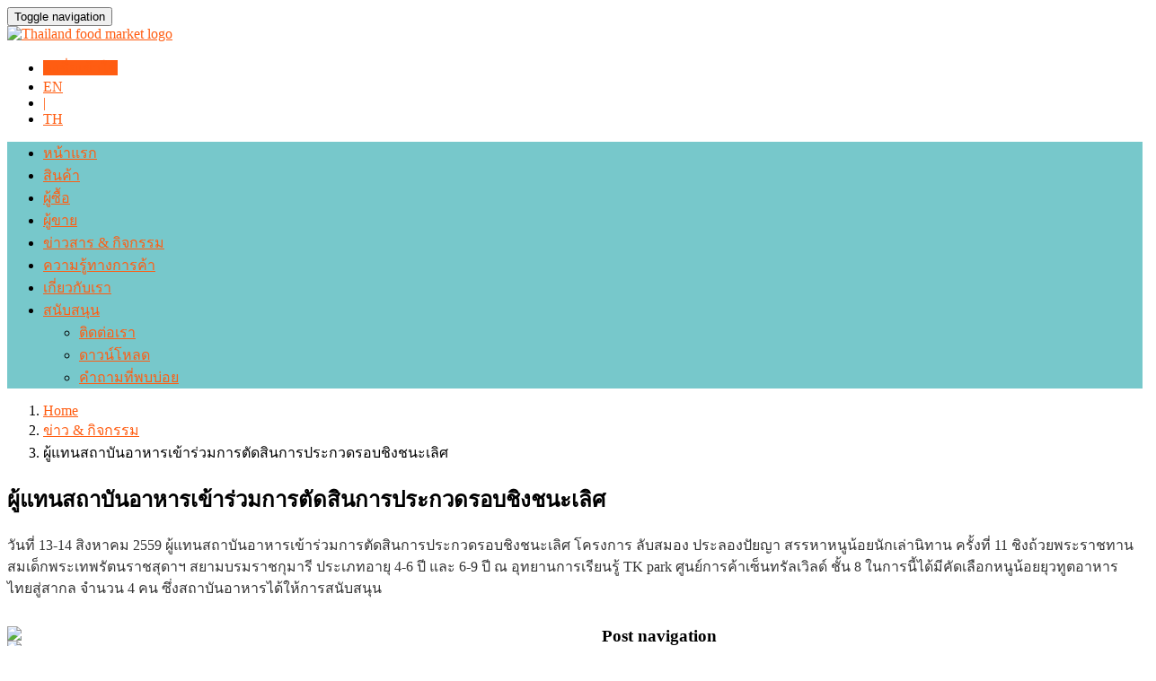

--- FILE ---
content_type: text/html; charset=UTF-8
request_url: http://thailandfoodmarket.com/%E0%B8%9C%E0%B8%B9%E0%B9%89%E0%B9%81%E0%B8%97%E0%B8%99%E0%B8%AA%E0%B8%96%E0%B8%B2%E0%B8%9A%E0%B8%B1%E0%B8%99%E0%B8%AD%E0%B8%B2%E0%B8%AB%E0%B8%B2%E0%B8%A3%E0%B9%80%E0%B8%82%E0%B9%89%E0%B8%B2%E0%B8%A3/
body_size: 60982
content:

<!DOCTYPE html>
<html lang="th" prefix="og: http://ogp.me/ns#">
<head>
	<meta charset="UTF-8">
	<meta name="viewport" content="width=device-width, initial-scale=1.0">
	<meta http-equiv="X-UA-Compatible" content="IE=edge">

	

	<link rel="profile" href="http://gmpg.org/xfn/11">
	<link rel="pingback" href="http://thailandfoodmarket.com/xmlrpc.php">

	<title>ผู้แทนสถาบันอาหารเข้าร่วมการตัดสินการประกวดรอบชิงชนะเลิศ - Thailand food market</title>

	  <link rel="alternate" hreflang="en" href="http://thailandfoodmarket.com/delegates-attending-culinary-institute-judged-contest-finals/?lang=en" />
<link rel="alternate" hreflang="th" href="http://thailandfoodmarket.com/%e0%b8%9c%e0%b8%b9%e0%b9%89%e0%b9%81%e0%b8%97%e0%b8%99%e0%b8%aa%e0%b8%96%e0%b8%b2%e0%b8%9a%e0%b8%b1%e0%b8%99%e0%b8%ad%e0%b8%b2%e0%b8%ab%e0%b8%b2%e0%b8%a3%e0%b9%80%e0%b8%82%e0%b9%89%e0%b8%b2%e0%b8%a3/" />

<!-- This site is optimized with the Yoast SEO plugin v4.4 - https://yoast.com/wordpress/plugins/seo/ -->
<link rel="canonical" href="http://thailandfoodmarket.com/%e0%b8%9c%e0%b8%b9%e0%b9%89%e0%b9%81%e0%b8%97%e0%b8%99%e0%b8%aa%e0%b8%96%e0%b8%b2%e0%b8%9a%e0%b8%b1%e0%b8%99%e0%b8%ad%e0%b8%b2%e0%b8%ab%e0%b8%b2%e0%b8%a3%e0%b9%80%e0%b8%82%e0%b9%89%e0%b8%b2%e0%b8%a3/" />
<meta property="og:locale" content="th_TH" />
<meta property="og:type" content="article" />
<meta property="og:title" content="ผู้แทนสถาบันอาหารเข้าร่วมการตัดสินการประกวดรอบชิงชนะเลิศ - Thailand food market" />
<meta property="og:description" content="ผู้แทนสถาบันอาหารเข้าร่วมการตัดสินการประกวดรอบชิงชนะเลิศ โครงการ ลับสมอง ประลองปัยญา สรรหาหนูน้อยนักเล่านิทาน" />
<meta property="og:url" content="http://thailandfoodmarket.com/%e0%b8%9c%e0%b8%b9%e0%b9%89%e0%b9%81%e0%b8%97%e0%b8%99%e0%b8%aa%e0%b8%96%e0%b8%b2%e0%b8%9a%e0%b8%b1%e0%b8%99%e0%b8%ad%e0%b8%b2%e0%b8%ab%e0%b8%b2%e0%b8%a3%e0%b9%80%e0%b8%82%e0%b9%89%e0%b8%b2%e0%b8%a3/" />
<meta property="og:site_name" content="Thailand food market" />
<meta property="article:section" content="ข่าว &amp; กิจกรรม" />
<meta property="article:published_time" content="2016-08-15T09:29:58+07:00" />
<meta property="article:modified_time" content="2016-08-24T17:22:26+07:00" />
<meta property="og:updated_time" content="2016-08-24T17:22:26+07:00" />
<meta property="og:image" content="http://thailandfoodmarket.com/wp-content/uploads/2016/08/13667740_1105532679496487_8451898960532206076_o.jpg" />
<meta property="og:image:width" content="1334" />
<meta property="og:image:height" content="1000" />
<!-- / Yoast SEO plugin. -->

<link rel='dns-prefetch' href='//s.w.org' />
<link rel="alternate" type="application/rss+xml" title="Thailand food market &raquo; ฟีด" href="http://thailandfoodmarket.com/feed/" />
<link rel="alternate" type="application/rss+xml" title="Thailand food market &raquo; ฟีดความเห็น" href="http://thailandfoodmarket.com/comments/feed/" />
<link rel="alternate" type="application/rss+xml" title="Thailand food market &raquo; ผู้แทนสถาบันอาหารเข้าร่วมการตัดสินการประกวดรอบชิงชนะเลิศ ฟีดความเห็น" href="http://thailandfoodmarket.com/%e0%b8%9c%e0%b8%b9%e0%b9%89%e0%b9%81%e0%b8%97%e0%b8%99%e0%b8%aa%e0%b8%96%e0%b8%b2%e0%b8%9a%e0%b8%b1%e0%b8%99%e0%b8%ad%e0%b8%b2%e0%b8%ab%e0%b8%b2%e0%b8%a3%e0%b9%80%e0%b8%82%e0%b9%89%e0%b8%b2%e0%b8%a3/feed/" />
		<script type="text/javascript">
			window._wpemojiSettings = {"baseUrl":"https:\/\/s.w.org\/images\/core\/emoji\/2.2.1\/72x72\/","ext":".png","svgUrl":"https:\/\/s.w.org\/images\/core\/emoji\/2.2.1\/svg\/","svgExt":".svg","source":{"concatemoji":"http:\/\/thailandfoodmarket.com\/wp-includes\/js\/wp-emoji-release.min.js?ver=5303b0c29b197c94cce3036a8feac2b2"}};
			!function(t,a,e){var r,n,i,o=a.createElement("canvas"),l=o.getContext&&o.getContext("2d");function c(t){var e=a.createElement("script");e.src=t,e.defer=e.type="text/javascript",a.getElementsByTagName("head")[0].appendChild(e)}for(i=Array("flag","emoji4"),e.supports={everything:!0,everythingExceptFlag:!0},n=0;n<i.length;n++)e.supports[i[n]]=function(t){var e,a=String.fromCharCode;if(!l||!l.fillText)return!1;switch(l.clearRect(0,0,o.width,o.height),l.textBaseline="top",l.font="600 32px Arial",t){case"flag":return(l.fillText(a(55356,56826,55356,56819),0,0),o.toDataURL().length<3e3)?!1:(l.clearRect(0,0,o.width,o.height),l.fillText(a(55356,57331,65039,8205,55356,57096),0,0),e=o.toDataURL(),l.clearRect(0,0,o.width,o.height),l.fillText(a(55356,57331,55356,57096),0,0),e!==o.toDataURL());case"emoji4":return l.fillText(a(55357,56425,55356,57341,8205,55357,56507),0,0),e=o.toDataURL(),l.clearRect(0,0,o.width,o.height),l.fillText(a(55357,56425,55356,57341,55357,56507),0,0),e!==o.toDataURL()}return!1}(i[n]),e.supports.everything=e.supports.everything&&e.supports[i[n]],"flag"!==i[n]&&(e.supports.everythingExceptFlag=e.supports.everythingExceptFlag&&e.supports[i[n]]);e.supports.everythingExceptFlag=e.supports.everythingExceptFlag&&!e.supports.flag,e.DOMReady=!1,e.readyCallback=function(){e.DOMReady=!0},e.supports.everything||(r=function(){e.readyCallback()},a.addEventListener?(a.addEventListener("DOMContentLoaded",r,!1),t.addEventListener("load",r,!1)):(t.attachEvent("onload",r),a.attachEvent("onreadystatechange",function(){"complete"===a.readyState&&e.readyCallback()})),(r=e.source||{}).concatemoji?c(r.concatemoji):r.wpemoji&&r.twemoji&&(c(r.twemoji),c(r.wpemoji)))}(window,document,window._wpemojiSettings);
		</script>
		<style type="text/css">
img.wp-smiley,
img.emoji {
	display: inline !important;
	border: none !important;
	box-shadow: none !important;
	height: 1em !important;
	width: 1em !important;
	margin: 0 .07em !important;
	vertical-align: -0.1em !important;
	background: none !important;
	padding: 0 !important;
}
</style>
<link rel='stylesheet' id='otgs-ico-css'  href='http://thailandfoodmarket.com/wp-content/plugins/woocommerce-multilingual/res/css/otgs-ico.css?ver=4.1.2' type='text/css' media='all' />
<link rel='stylesheet' id='wpml-wcml-css'  href='http://thailandfoodmarket.com/wp-content/plugins/woocommerce-multilingual/res/css/management.css?ver=4.1.2' type='text/css' media='all' />
<link rel='stylesheet' id='woocommerce_admin_styles-css'  href='http://thailandfoodmarket.com/wp-content/plugins/woocommerce/assets/css/admin.css?ver=2.6.14' type='text/css' media='all' />
<link rel='stylesheet' id='nkit_settings_css-css'  href='http://thailandfoodmarket.com/wp-content/plugins/numplus-kit/assets/css/nkit-settings.css?ver=5303b0c29b197c94cce3036a8feac2b2' type='text/css' media='all' />
<link rel='stylesheet' id='siteorigin-panels-front-css'  href='http://thailandfoodmarket.com/wp-content/plugins/siteorigin-panels/css/front.css?ver=2.4.25' type='text/css' media='all' />
<link rel='stylesheet' id='dashicons-css'  href='http://thailandfoodmarket.com/wp-includes/css/dashicons.min.css?ver=5303b0c29b197c94cce3036a8feac2b2' type='text/css' media='all' />
<link rel='stylesheet' id='menu-icons-extra-css'  href='http://thailandfoodmarket.com/wp-content/plugins/menu-icons/css/extra.min.css?ver=0.10.2' type='text/css' media='all' />
<link rel='stylesheet' id='sow-image-grid-css'  href='http://thailandfoodmarket.com/wp-content/plugins/so-widgets-bundle/widgets/image-grid/css/image-grid.css?ver=1.8.1' type='text/css' media='all' />
<link rel='stylesheet' id='sow-image-grid-default-8392b8051d0b-css'  href='http://thailandfoodmarket.com/wp-content/uploads/siteorigin-widgets/sow-image-grid-default-8392b8051d0b.css?ver=5303b0c29b197c94cce3036a8feac2b2' type='text/css' media='all' />
<link rel='stylesheet' id='woocommerce-layout-css'  href='//thailandfoodmarket.com/wp-content/plugins/woocommerce/assets/css/woocommerce-layout.css?ver=2.6.14' type='text/css' media='all' />
<link rel='stylesheet' id='woocommerce-smallscreen-css'  href='//thailandfoodmarket.com/wp-content/plugins/woocommerce/assets/css/woocommerce-smallscreen.css?ver=2.6.14' type='text/css' media='only screen and (max-width: 768px)' />
<link rel='stylesheet' id='woocommerce-general-css'  href='//thailandfoodmarket.com/wp-content/plugins/woocommerce/assets/css/woocommerce.css?ver=2.6.14' type='text/css' media='all' />
<link rel='stylesheet' id='wpml-legacy-dropdown-0-css'  href='http://thailandfoodmarket.com/wp-content/plugins/sitepress-multilingual-cms/templates/language-switchers/legacy-dropdown/style.css?ver=1' type='text/css' media='all' />
<style id='wpml-legacy-dropdown-0-inline-css' type='text/css'>
.wpml-ls-statics-shortcode_actions{background-color:#eeeeee;}.wpml-ls-statics-shortcode_actions, .wpml-ls-statics-shortcode_actions .wpml-ls-sub-menu, .wpml-ls-statics-shortcode_actions a {border-color:#cdcdcd;}.wpml-ls-statics-shortcode_actions a {color:#444444;background-color:#ffffff;}.wpml-ls-statics-shortcode_actions a:hover,.wpml-ls-statics-shortcode_actions a:focus {color:#000000;background-color:#eeeeee;}.wpml-ls-statics-shortcode_actions .wpml-ls-current-language>a {color:#444444;background-color:#ffffff;}.wpml-ls-statics-shortcode_actions .wpml-ls-current-language:hover>a, .wpml-ls-statics-shortcode_actions .wpml-ls-current-language>a:focus {color:#000000;background-color:#eeeeee;}
</style>
<link rel='stylesheet' id='wcml-dropdown-0-css'  href='http://thailandfoodmarket.com/wp-content/plugins/woocommerce-multilingual/templates/currency-switchers/legacy-dropdown/style.css?ver=4.1.2' type='text/css' media='all' />
<link rel='stylesheet' id='wp-pagenavi-css'  href='http://thailandfoodmarket.com/wp-content/plugins/wp-pagenavi/pagenavi-css.css?ver=2.70' type='text/css' media='all' />
<link rel='stylesheet' id='wp-lightbox-2.min.css-css'  href='http://thailandfoodmarket.com/wp-content/plugins/wp-lightbox-2/styles/lightbox.min.css?ver=1.3.4' type='text/css' media='all' />
<link rel='stylesheet' id='wpml-cms-nav-css-css'  href='http://thailandfoodmarket.com/wp-content/plugins/wpml-cms-nav/res/css/navigation.css?ver=1.4.19' type='text/css' media='all' />
<link rel='stylesheet' id='cms-navigation-style-base-css'  href='http://thailandfoodmarket.com/wp-content/plugins/wpml-cms-nav/res/css/cms-navigation-base.css?ver=1.4.19' type='text/css' media='screen' />
<link rel='stylesheet' id='cms-navigation-style-css'  href='http://thailandfoodmarket.com/wp-content/plugins/wpml-cms-nav/res/css/cms-navigation.css?ver=1.4.19' type='text/css' media='screen' />
<link rel='stylesheet' id='numplus-bootstrap-css'  href='http://thailandfoodmarket.com/wp-content/themes/numplus/lib/bootstrap/css/bootstrap.min.css?ver=5303b0c29b197c94cce3036a8feac2b2' type='text/css' media='all' />
<link rel='stylesheet' id='numplus-animate-css'  href='http://thailandfoodmarket.com/wp-content/themes/numplus/css/animate.css?ver=5303b0c29b197c94cce3036a8feac2b2' type='text/css' media='all' />
<link rel='stylesheet' id='style-bxslider-css'  href='http://thailandfoodmarket.com/wp-content/themes/numplus/lib/jquery.bxslider/jquery.bxslider.css?ver=5303b0c29b197c94cce3036a8feac2b2' type='text/css' media='all' />
<link rel='stylesheet' id='numplus-font-awesome-css'  href='http://thailandfoodmarket.com/wp-content/themes/numplus/lib/font-awesome/css/font-awesome.min.css?ver=4.1.0' type='text/css' media='all' />
<link rel='stylesheet' id='numplus-style-css'  href='http://thailandfoodmarket.com/wp-content/themes/numplus/style.css?ver=5303b0c29b197c94cce3036a8feac2b2' type='text/css' media='all' />
<link rel='stylesheet' id='style-owl-carousel-css'  href='http://thailandfoodmarket.com/wp-content/themes/numplus/lib/owl-carousel/owl.carousel.css?ver=5303b0c29b197c94cce3036a8feac2b2' type='text/css' media='all' />
<script type='text/javascript' src='http://thailandfoodmarket.com/wp-includes/js/jquery/jquery.js?ver=1.12.4'></script>
<script type='text/javascript' src='http://thailandfoodmarket.com/wp-includes/js/jquery/jquery-migrate.min.js?ver=1.4.1'></script>
<script type='text/javascript' src='http://thailandfoodmarket.com/wp-content/plugins/woocommerce-multilingual/res/js/tooltip_init.min.js?ver=4.1.2'></script>
<script type='text/javascript' src='http://thailandfoodmarket.com/wp-content/plugins/so-widgets-bundle/widgets/image-grid/js/image-grid.min.js?ver=1.8.1'></script>
<script type='text/javascript' src='http://thailandfoodmarket.com/wp-content/plugins/sitepress-multilingual-cms/templates/language-switchers/legacy-dropdown/script.js?ver=1'></script>
<script type='text/javascript' src='http://thailandfoodmarket.com/wp-content/themes/numplus/lib/bootstrap/js/bootstrap.min.js?ver=5303b0c29b197c94cce3036a8feac2b2'></script>
<script type='text/javascript' src='http://thailandfoodmarket.com/wp-content/themes/numplus/lib/jquery.bxslider/jquery.bxslider.min.js?ver=5303b0c29b197c94cce3036a8feac2b2'></script>
<script type='text/javascript' src='http://thailandfoodmarket.com/wp-content/themes/numplus/lib/owl-carousel/owl.carousel.min.js?ver=0.5.7'></script>
<script type='text/javascript' src='http://thailandfoodmarket.com/wp-content/themes/numplus/js/main.js?ver=5303b0c29b197c94cce3036a8feac2b2'></script>
<link rel='https://api.w.org/' href='http://thailandfoodmarket.com/wp-json/' />
<link rel="EditURI" type="application/rsd+xml" title="RSD" href="http://thailandfoodmarket.com/xmlrpc.php?rsd" />
<link rel="wlwmanifest" type="application/wlwmanifest+xml" href="http://thailandfoodmarket.com/wp-includes/wlwmanifest.xml" /> 

<link rel='shortlink' href='http://thailandfoodmarket.com/?p=1305' />
<link rel="alternate" type="application/json+oembed" href="http://thailandfoodmarket.com/wp-json/oembed/1.0/embed?url=http%3A%2F%2Fthailandfoodmarket.com%2F%25e0%25b8%259c%25e0%25b8%25b9%25e0%25b9%2589%25e0%25b9%2581%25e0%25b8%2597%25e0%25b8%2599%25e0%25b8%25aa%25e0%25b8%2596%25e0%25b8%25b2%25e0%25b8%259a%25e0%25b8%25b1%25e0%25b8%2599%25e0%25b8%25ad%25e0%25b8%25b2%25e0%25b8%25ab%25e0%25b8%25b2%25e0%25b8%25a3%25e0%25b9%2580%25e0%25b8%2582%25e0%25b9%2589%25e0%25b8%25b2%25e0%25b8%25a3%2F" />
<link rel="alternate" type="text/xml+oembed" href="http://thailandfoodmarket.com/wp-json/oembed/1.0/embed?url=http%3A%2F%2Fthailandfoodmarket.com%2F%25e0%25b8%259c%25e0%25b8%25b9%25e0%25b9%2589%25e0%25b9%2581%25e0%25b8%2597%25e0%25b8%2599%25e0%25b8%25aa%25e0%25b8%2596%25e0%25b8%25b2%25e0%25b8%259a%25e0%25b8%25b1%25e0%25b8%2599%25e0%25b8%25ad%25e0%25b8%25b2%25e0%25b8%25ab%25e0%25b8%25b2%25e0%25b8%25a3%25e0%25b9%2580%25e0%25b8%2582%25e0%25b9%2589%25e0%25b8%25b2%25e0%25b8%25a3%2F&#038;format=xml" />
<script src="https://www.google.com/recaptcha/api.js?hl=th" async defer></script>
<meta name="generator" content="WPML ver:3.6.3 stt:1,53;" />
<style type="text/css">.so-widget-sow-image-default-3f547a15eaaa .sow-image-container .so-widget-image {
  display: block;
  max-width: 100%;
  
  height: auto;
}</style><style type="text/css" media="all" id="siteorigin-panels-grids-wp_head">/* Layout 1305 */ #pg-1305-0 , #pl-1305 .panel-grid-cell .so-panel { margin-bottom:30px } #pg-1305-0 .panel-grid-cell { float:none } #pgc-1305-1-0 , #pgc-1305-1-1 { width:50% } #pg-1305-1 .panel-grid-cell { float:left } #pl-1305 .panel-grid-cell .so-panel:last-child { margin-bottom:0px } #pg-1305-0 , #pg-1305-1 { margin-left:-15px;margin-right:-15px } #pg-1305-0 .panel-grid-cell , #pg-1305-1 .panel-grid-cell { padding-left:15px;padding-right:15px } @media (max-width:780px){ #pg-1305-0 .panel-grid-cell , #pg-1305-1 .panel-grid-cell { float:none;width:auto } #pgc-1305-1-0 { margin-bottom:30px } #pl-1305 .panel-grid , #pl-1305 .panel-grid-cell {  } #pl-1305 .panel-grid .panel-grid-cell-empty { display:none } #pl-1305 .panel-grid .panel-grid-cell-mobile-last { margin-bottom:0px }  } </style>		<style type="text/css">
		
		.navbar-default {
			background-color: #77c8cb;
		}
		.navbar-default .navbar-nav > .active > a, .navbar-default .navbar-nav > .active > a:hover, .navbar-default .navbar-nav > .active > a:focus, .navbar-default .navbar-nav > li > a:hover {
			background-color: #FF5D12;
		}
		.btn-theme-bg-search, .btn-theme-bg, .woocommerce #respond input#submit, .woocommerce a.button, .woocommerce button.button, .woocommerce input.button
		{
			background-color: #FF5D12;
			border-color: #FF5D12;
		}
		a{
			color:  #FF5D12;
		}
		.buyer-annouce-section ,.widget_buyer_anouce .buyer-annouce-section{
			background-color: #77c8cb;
		}
		p {
			color: #333;
			line-height: 24px;
			margin: 0 0 20px;
		}
		#footer {
			background: #01919B;
		}
		#footer h3{
			color:#fff;
		}
		#content .gridlist-toggle a.active , .btn-theme-bg-radius{
			background-color:#FF5D12 !important;
		}
		.border-theme:hover {
			background-color:#FF5D12;
			border-color:#FF5D12;
			color: #fff;
		}
		.border-theme {
			border: 1px solid #FF5D12;
			color: #FF5D12;
		}
		.btn-theme-bg-buyer {
			border-color: #FF5D12;
			background-color: #FF5D12;
		}
		a:hover, a:focus , .annouce-list-title a {
			color: #FF5D12;
			text-decoration: none;
		}
		.navbar-default .navbar-nav > .open > a, .navbar-default .navbar-nav > .open > a:hover, .navbar-default .navbar-nav > .open > a:focus, .navbar-default .navbar-nav > .open  > a:hover, .navbar-default .navbar-nav > .current_page_parent  > a{
			background-color: #FF5D12;
			
		}
		.btn-theme-bg-radius{

			border-color: #FF5D12;
		}
		.woocommerce div.product .woocommerce-tabs ul.tabs li.active {
			background-color: #FF5D12;
			color: #fff;
			background-color: #FF5D12;
		}		
		</style>
	</head>

<body class="post-template-default single single-post postid-1305 single-format-standard siteorigin-panels group-blog woocommerce-active pwd-woocommerce-active">
	
	<header id="masthead" class="site-header">	
		<div class="topbar">    
    <div class="container">
        <div class="navbar-header">
            <div class="row">
                <div class="col-md-5 col-sm-3 col-xs-12">
                    <button type="button" class="navbar-toggle" data-toggle="collapse" data-target=".navbar-collapse">
                        <span class="sr-only">Toggle navigation</span>
                        <span class="icon-bar"></span>
                        <span class="icon-bar"></span>
                        <span class="icon-bar"></span>
                    </button>
                    <div class="site-logo"><!-- start logo -->
                        <a id="logo" class="navbar-brand"  href="http://thailandfoodmarket.com/" title="Thailand food market" rel="home">
                                                        <img src="http://thailandfoodmarket.com/wp-content/uploads/2016/09/logo2.gif" alt="Thailand food market logo">
                                                    </a>
                    </div><!-- end logo -->
                </div>
                <div class="col-md-7 col-sm-9 col-xs-12">
                    <div class="social-list">
                         <a class="social-icon" href="https://www.facebook.com/ThailandFoodMarket" target="_blank"><i class="fa fa-facebook"></i></a>                        <a class="social-icon" href="https://twitter.com/ThaiFoodMarket" target="_blank"><i class="fa fa-twitter"></i></a>                        <a class="social-icon" href="https://www.youtube.com/user/thailandfoodmarket" target="_blank"><i class="fa fa-youtube"></i></a>                    </div>                
                    <!-- Start Contact Info -->
                    <ul class="right-tab">
                        <li>
                            <a href="http://thailandfoodmarket.com/my-account/" class="btn btn-theme-bg">
                                
                            <i class="fa fa-lock"></i>  ลงชื่อเข้าใช้                                
                            </a>
                        </li>
                        <li>
                            <a href="http://thailandfoodmarket.com/delegates-attending-culinary-institute-judged-contest-finals/?lang=en" class="language-link en ">
                                EN
                            </a>
                        </li>
                        <li><a class="language-link">|</a></li>
                        <li>
                            <a href="http://thailandfoodmarket.com/%e0%b8%9c%e0%b8%b9%e0%b9%89%e0%b9%81%e0%b8%97%e0%b8%99%e0%b8%aa%e0%b8%96%e0%b8%b2%e0%b8%9a%e0%b8%b1%e0%b8%99%e0%b8%ad%e0%b8%b2%e0%b8%ab%e0%b8%b2%e0%b8%a3%e0%b9%80%e0%b8%82%e0%b9%89%e0%b8%b2%e0%b8%a3/" class="language-link th active">
                                TH
                            </a>
                        </li>
                    </ul>
                    <!-- End Contact Info -->
                </div>                
            </div>

        </div>    
    </div>
</div>
<div class="navbar navbar-default navbar-static-top sticky site-navigation" role="navigation">
	    <div class="container">
		<div class="navbar-collapse collapse">
			<!-- The WordPress Menu goes here -->
			<ul id="primary-menu" class="nav navbar-nav navbar-left"><li id="menu-item-191" class="menu-item menu-item-type-post_type menu-item-object-page menu-item-home menu-item-191"><a title="หน้าแรก" href="http://thailandfoodmarket.com/">หน้าแรก</a></li>
<li id="menu-item-3931" class="menu-item menu-item-type-post_type menu-item-object-page menu-item-3931"><a title="สินค้า" href="http://thailandfoodmarket.com/product-th/">สินค้า</a></li>
<li id="menu-item-558" class="menu-item menu-item-type-post_type menu-item-object-page menu-item-558"><a title="ผู้ซื้อ" href="http://thailandfoodmarket.com/%e0%b8%9c%e0%b8%b9%e0%b9%89%e0%b8%8b%e0%b8%b7%e0%b9%89%e0%b8%ad/"><i class="_mi _before dashicons dashicons-admin-users" aria-hidden="true"></i><span>ผู้ซื้อ</span></a></li>
<li id="menu-item-559" class="menu-item menu-item-type-post_type menu-item-object-page menu-item-559"><a title="ผู้ขาย" href="http://thailandfoodmarket.com/%e0%b8%9c%e0%b8%b9%e0%b9%89%e0%b8%82%e0%b8%b2%e0%b8%a2/"><i class="_mi _before dashicons dashicons-cart" aria-hidden="true"></i><span>ผู้ขาย</span></a></li>
<li id="menu-item-962" class="menu-item menu-item-type-post_type menu-item-object-page menu-item-962"><a title="ข่าวสาร &#038; กิจกรรม" href="http://thailandfoodmarket.com/%e0%b8%82%e0%b9%88%e0%b8%b2%e0%b8%a7%e0%b8%aa%e0%b8%b2%e0%b8%a3-%e0%b8%81%e0%b8%b4%e0%b8%88%e0%b8%81%e0%b8%a3%e0%b8%a3%e0%b8%a1/">ข่าวสาร &#038; กิจกรรม</a></li>
<li id="menu-item-560" class="menu-item menu-item-type-post_type menu-item-object-page menu-item-560"><a title="ความรู้ทางการค้า" href="http://thailandfoodmarket.com/projects/">ความรู้ทางการค้า</a></li>
<li id="menu-item-562" class="menu-item menu-item-type-post_type menu-item-object-page menu-item-562"><a title="เกี่ยวกับเรา" href="http://thailandfoodmarket.com/about-us/">เกี่ยวกับเรา</a></li>
<li id="menu-item-563" class="menu-item menu-item-type-post_type menu-item-object-page menu-item-has-children menu-item-563 dropdown"><a title="สนับสนุน" href="#" data-toggle="dropdown" class="dropdown-toggle" aria-haspopup="true">สนับสนุน <i class="fa fa-angle-down"></i></a>
<ul role="menu" class=" dropdown-menu">
	<li id="menu-item-1000" class="menu-item menu-item-type-post_type menu-item-object-page menu-item-1000"><a title="ติดต่อเรา" href="http://thailandfoodmarket.com/%e0%b8%95%e0%b8%b4%e0%b8%94%e0%b8%95%e0%b9%88%e0%b8%ad%e0%b9%80%e0%b8%a3%e0%b8%b2/">ติดต่อเรา</a></li>
	<li id="menu-item-1991" class="menu-item menu-item-type-post_type menu-item-object-page menu-item-1991"><a title="ดาวน์โหลด" href="http://thailandfoodmarket.com/%e0%b8%94%e0%b8%b2%e0%b8%a7%e0%b8%99%e0%b9%8c%e0%b9%82%e0%b8%ab%e0%b8%a5%e0%b8%94/">ดาวน์โหลด</a></li>
	<li id="menu-item-1990" class="menu-item menu-item-type-post_type menu-item-object-page menu-item-1990"><a title="คำถามที่พบบ่อย" href="http://thailandfoodmarket.com/%e0%b8%84%e0%b8%b3%e0%b8%96%e0%b8%b2%e0%b8%a1%e0%b8%97%e0%b8%b5%e0%b9%88%e0%b8%9e%e0%b8%9a%e0%b8%9a%e0%b9%88%e0%b8%ad%e0%b8%a2/">คำถามที่พบบ่อย</a></li>
</ul>
</li>
</ul>		</div><!--/.nav-collapse -->		        				
	</div>
</div>
			</header><!-- #masthead -->
	<div class="main-content">
	

	
<div id="featured-aside" class="site-featured featured-fullscreen">
	</div><!-- #featured-aside -->
<header class="page-header">
	<div class="container">
		<div class="row">
			<div class="col-sm-12 text-right">
				<div class="breadcrumb-wrapper">
					<div itemscope itemtype="http://schema.org/WebPage"><ol class="breadcrumb" itemprop="breadcrumb"> <li><a href="http://thailandfoodmarket.com"><i class="fa fa-home"></i> Home</a></li><li><a href="http://thailandfoodmarket.com/category/%e0%b8%82%e0%b9%88%e0%b8%b2%e0%b8%a7-%e0%b8%81%e0%b8%b4%e0%b8%88%e0%b8%81%e0%b8%a3%e0%b8%a3%e0%b8%a1/">ข่าว &amp; กิจกรรม</a></li><li> ผู้แทนสถาบันอาหารเข้าร่วมการตัดสินการประกวดรอบชิงชนะเลิศ</li></ol></div>				</div><!--breadcrumbs-->
			</div>
		</div>
	</div>
</header><!-- .page-header -->	<div class="container">
		<div class="row">
			<div id="content" class="main-content-inner col-md-9 col-sm-8 col-xs-12 content-sidebar-left pull-right">
									<article id="post-1305" class="post-1305 post type-post status-publish format-standard has-post-thumbnail hentry category-1">
	<header>
		<h1 class="page-title left-middle-line">
			<span>ผู้แทนสถาบันอาหารเข้าร่วมการตัดสินการประกวดรอบชิงชนะเลิศ</span>										
		</h1>			
	</header><!-- .entry-header -->
	<div class="entry-content">
		<div id="pl-1305"><div class="panel-grid" id="pg-1305-0" ><div class="panel-grid-cell" id="pgc-1305-0-0" ><div class="so-panel widget widget_sow-editor panel-first-child panel-last-child" id="panel-1305-0-0-0" data-index="0"><div class="so-widget-sow-editor so-widget-sow-editor-base">
<div class="siteorigin-widget-tinymce textwidget">
	<p>วันที่ 13-14 สิงหาคม 2559 ผู้แทนสถาบันอาหารเข้าร่วมการตัดสินการประกวดรอบชิงชนะเลิศ โครงการ ลับสมอง ประลองปัยญา สรรหาหนูน้อยนักเล่านิทาน ครั้งที่ 11 ชิงถ้วยพระราชทานสมเด็กพระเทพรัตนราชสุดาฯ สยามบรมราชกุมารี ประเภทอายุ 4-6 ปี และ 6-9 ปี ณ อุทยานการเรียนรู้ TK park ศูนย์การค้าเซ็นทรัลเวิลด์ ชั้น 8 ในการนี้ได้มีคัดเลือกหนูน้อยยุวทูตอาหารไทยสู่สากล จำนวน 4 คน ซึ่งสถาบันอาหารได้ให้การสนับสนุน</p>
</div>
</div></div></div></div><div class="panel-grid" id="pg-1305-1" ><div class="panel-grid-cell" id="pgc-1305-1-0" ><div class="so-panel widget widget_sow-image panel-first-child panel-last-child" id="panel-1305-1-0-0" data-index="1"><div class="so-widget-sow-image so-widget-sow-image-default-3f547a15eaaa">

<div class="sow-image-container">
	<img src="http://thailandfoodmarket.com/wp-content/uploads/2016/08/13937760_1105529172830171_5405559535909826479_o.jpg" width="2048" height="1365" srcset="http://thailandfoodmarket.com/wp-content/uploads/2016/08/13937760_1105529172830171_5405559535909826479_o.jpg 2048w, http://thailandfoodmarket.com/wp-content/uploads/2016/08/13937760_1105529172830171_5405559535909826479_o-640x427.jpg 640w, http://thailandfoodmarket.com/wp-content/uploads/2016/08/13937760_1105529172830171_5405559535909826479_o-768x512.jpg 768w, http://thailandfoodmarket.com/wp-content/uploads/2016/08/13937760_1105529172830171_5405559535909826479_o-1024x683.jpg 1024w, http://thailandfoodmarket.com/wp-content/uploads/2016/08/13937760_1105529172830171_5405559535909826479_o-272x182.jpg 272w"  class="so-widget-image"/>
</div>

</div></div></div><div class="panel-grid-cell" id="pgc-1305-1-1" ><div class="so-panel widget widget_sow-image panel-first-child panel-last-child" id="panel-1305-1-1-0" data-index="2"><div class="so-widget-sow-image so-widget-sow-image-default-3f547a15eaaa">

<div class="sow-image-container">
	<img src="http://thailandfoodmarket.com/wp-content/uploads/2016/08/13996113_1105529676163454_1344237302644667179_o.jpg" width="2048" height="1365" srcset="http://thailandfoodmarket.com/wp-content/uploads/2016/08/13996113_1105529676163454_1344237302644667179_o.jpg 2048w, http://thailandfoodmarket.com/wp-content/uploads/2016/08/13996113_1105529676163454_1344237302644667179_o-640x427.jpg 640w, http://thailandfoodmarket.com/wp-content/uploads/2016/08/13996113_1105529676163454_1344237302644667179_o-768x512.jpg 768w, http://thailandfoodmarket.com/wp-content/uploads/2016/08/13996113_1105529676163454_1344237302644667179_o-1024x683.jpg 1024w, http://thailandfoodmarket.com/wp-content/uploads/2016/08/13996113_1105529676163454_1344237302644667179_o-272x182.jpg 272w"  class="so-widget-image"/>
</div>

</div></div></div></div></div>			</div><!-- .entry-content -->
							<nav role="navigation" id="nav-below" class="post-navigation">
		<h1 class="screen-reader-text">Post navigation</h1>
		<ul class="pager">

		
			<li class="nav-previous previous"><a href="http://thailandfoodmarket.com/%e0%b9%80%e0%b8%9b%e0%b8%b4%e0%b8%94%e0%b8%95%e0%b8%b1%e0%b8%a7%e0%b8%81%e0%b8%b2%e0%b8%a3%e0%b8%88%e0%b8%b1%e0%b8%94%e0%b8%87%e0%b8%b2%e0%b8%99%e0%b8%9b%e0%b8%a3%e0%b8%b0%e0%b8%8a%e0%b8%b8%e0%b8%a1/" rel="prev"><span class="meta-nav">&larr;</span> เปิดตัวการจัดงานประชุมนานาชาติด้านการออกแบบแฟชั่น</a></li>			<li class="nav-next next"><a href="http://thailandfoodmarket.com/%e0%b8%9c%e0%b8%b9%e0%b9%89%e0%b8%ad%e0%b8%b3%e0%b8%99%e0%b8%a7%e0%b8%a2%e0%b8%81%e0%b8%b2%e0%b8%a3%e0%b8%aa%e0%b8%96%e0%b8%b2%e0%b8%9a%e0%b8%b1%e0%b8%99%e0%b8%ad%e0%b8%b2%e0%b8%ab%e0%b8%b2%e0%b8%a3/" rel="next">ผู้อำนวยการสถาบันอาหาร ให้เกียรติเป็นประธานในพิธีเปิดการฝึกอบรม <span class="meta-nav">&rarr;</span></a></li>
		
		</ul>
	</nav><!-- #nav-below -->
																</div><!-- close .main-content-inner --> 
	<div class="sidebar col-md-3 col-sm-4 col-xs-12 sidebar-left pull-left">
				<div class="sidebar-box">
						<aside id="woocommerce_product_categories_search-3" class="widget  sidebar-box margin30 woocommerce widget_product_categories widget_product_categories_search"><h3 class="widget-title">ค้นหาสินค้า</h3>	<form action="http://thailandfoodmarket.com/product-th/" method="post" accept-charset="utf-8">

	<div class="display_search_body">
		<div id="display_search_fields" class="display_search_fields">
			<div class="row">
				<div class="dsf-sections">					
					<label class="col-md-12">หมวดหมู่สินค้า</label>					
					<div class="col-md-12 display-search_list">
						<select name="search_categories" id="search_categories" class="medium" tabindex="3">
							<option value="" selected="selected">- เลือก - </option>
							<option value="49">ก๋วยเตี๋ยวและพาสต้า (11)</option><option value="52">ขนมขบเคี้ยว (146)</option><option value="50">ข้าวและธัญพืช (35)</option><option value="38">ชาและกาแฟ (33)</option><option value="48">นมและผลิตภัณฑ์นม (12)</option><option value="56">น้ำตาลและสารให้ความหวาน (15)</option><option value="53">น้ำอัดลม (0)</option><option value="42">บรรจุภัณฑ์อาหาร (1)</option><option value="40">ผลิตภัณฑ์จากนม (5)</option><option value="45">ผลไม้ (48)</option><option value="57">ผัก (27)</option><option value="41">วัตถุเจือปนอาหารและส่วนผสม (22)</option><option value="46">สุขภาพและอาหารฟังก์ชั่น (70)</option><option value="37">อาหารกระป๋อง (47)</option><option value="51">อาหารทะเล (12)</option><option value="36">อาหารเบเกอรี่ (52)</option><option value="44">อาหารแช่แข็ง (24)</option><option value="43">อาหารแปรรูป (156)</option><option value="58">อื่น ๆ (52)</option><option value="35">เครื่องดื่มแอลกอฮอล์และไวน์ (6)</option><option value="54">เครื่องเทศและเครื่องปรุงรส (66)</option><option value="47">เนื้อสัตว์และสัตว์ปีก (8)</option><option value="55">แป้งและแป้ง (9)</option><option value="39">ไขมันและน้ำมัน (35)</option>						</select>					
					</div>			
				</div>
				<div class="dsf-sections">
					<label class="col-md-12">จังหวัดที่ตั้ง</label>					
					<div class="col-md-12 display-search_list">					
						<select onclick="getDropDown('#seller_id', this.value, 'seller', 'http://thailandfoodmarket.com/wp-admin/admin-ajax.php')" class="form-control large service" name="states" id="states">
							<option value ="">เลือก</option>
							<option value ="TH-37">อำนาจเจริญ (4)</option><option value ="TH-15">อ่างทอง (5)</option><option value ="TH-14">อยุธยา (10)</option><option value ="TH-10">กรุงเทพมหานคร (191)</option><option value ="TH-38">บึงกาฬ (3)</option><option value ="TH-31">บุรีรัมย์ (0)</option><option value ="TH-24">ฉะเชิงเทรา (13)</option><option value ="TH-18">ชัยนาท (4)</option><option value ="TH-36">ชัยภูมิ (3)</option><option value ="TH-22">จันทบุรี (6)</option><option value ="TH-50">เชียงใหม่ (44)</option><option value ="TH-57">เชียงราย (15)</option><option value ="TH-20">ชลบุรี (23)</option><option value ="TH-86">ชุมพร (4)</option><option value ="TH-46">กาฬสินธุ์ (5)</option><option value ="TH-62">กำแพงเพชร (2)</option><option value ="TH-71">กาญจนบุรี (4)</option><option value ="TH-40">ขอนแก่น (4)</option><option value ="TH-81">กระบี (5)</option><option value ="TH-52">ลำปาง (6)</option><option value ="TH-51">ลำพูน (11)</option><option value ="TH-42">เลย (1)</option><option value ="TH-16">ลพบุรี (7)</option><option value ="TH-58">แม่ฮ่องสอน (1)</option><option value ="TH-44">มหาสารคาม (6)</option><option value ="TH-49">มุกดาหาร (3)</option><option value ="TH-26">นครนายก (3)</option><option value ="TH-73">นครปฐม (22)</option><option value ="TH-48">นครพนม (4)</option><option value ="TH-30">นครราชสีมา (17)</option><option value ="TH-60">นครสวรรค์ (5)</option><option value ="TH-80">นครศรีธรรมราช (9)</option><option value ="TH-55">น่าน (5)</option><option value ="TH-96">นราธิวาส (2)</option><option value ="TH-39">หนองบัวลำภู (1)</option><option value ="TH-43">หนองคาย (4)</option><option value ="TH-12">นนทบุรี (37)</option><option value ="TH-13">ปทุมธานี (27)</option><option value ="TH-94">ปัตตานี (0)</option><option value ="TH-82">พังงา (4)</option><option value ="TH-93">พัทลุง (2)</option><option value ="TH-56">พะเยา (1)</option><option value ="TH-67">เพชรบูรณ์ (14)</option><option value ="TH-76">เพชรบุรี (3)</option><option value ="TH-66">พิจิตร (1)</option><option value ="TH-65">พิษณุโลก (6)</option><option value ="TH-54">แพร่ (7)</option><option value ="TH-83">ภูเก็ต (13)</option><option value ="TH-25">ปราจีนบุรี (4)</option><option value ="TH-77">ประจวบคีรีขันธ์ (10)</option><option value ="TH-85">ระนอง (0)</option><option value ="TH-70">ราชบุรี (21)</option><option value ="TH-21">ระยอง (5)</option><option value ="TH-45">ร้อยเอ็ด (6)</option><option value ="TH-27">สระแก้ว (4)</option><option value ="TH-47">สกลนคร (3)</option><option value ="TH-11">สมุทรปราการ (27)</option><option value ="TH-74">สมุทรสาคร (21)</option><option value ="TH-75">สมุทรสงคราม (1)</option><option value ="TH-19">สระบุรี (12)</option><option value ="TH-91">สตูล (1)</option><option value ="TH-17">สิงห์บุรี (2)</option><option value ="TH-33">ศรีสะเกษ (3)</option><option value ="TH-90">สงขลา (9)</option><option value ="TH-64">สุโขทัย (3)</option><option value ="TH-72">สุพรรณบุรี (12)</option><option value ="TH-84">สุราษฎร์ธานี (9)</option><option value ="TH-32">สุรินทร์ (5)</option><option value ="TH-63">ตาก (11)</option><option value ="TH-92">ตรัง (3)</option><option value ="TH-23">ตราด (0)</option><option value ="TH-34">อุบลราชธานี (10)</option><option value ="TH-41">อุดรธานี (9)</option><option value ="TH-61">อุทัยธานี (1)</option><option value ="TH-53">อุตรดิตถ์ (4)</option><option value ="TH-95">ยะลา (2)</option><option value ="TH-35">ยโสธร (2)</option>						</select>				
					</div>
				</div>				
				<div class="dsf-sections">					
					<div class="seller-sections">
						<label class="col-md-12">ผู้ขาย</label>					
						<div class="col-md-12 display-search_list">					
							<select class="form-control large service" name="seller_id" id="seller_id">
								<option value =""> - </option>
							</select>				
						</div>
					 </div>		
				</div>
				<div class="dsf-sections">					
					<label class="col-md-12">คำค้นหา</label>					
					<div class="col-md-12 display-search_list textboxtsearch">					
						<input type="search" name="key_search" value="" placeholder="">					
					</div>
					<div class="col-md-12 display-search_list btnsearch text-center">
						<button type="submit" id="get_search" class="btn btn-theme-bg-search ">ค้นหา</button> 
					</div>
				</div>					

			</div>
		</div>
	</div>

	</form>
	<script type="text/javascript">	
		var ajax_url = "http://thailandfoodmarket.com/wp-admin/admin-ajax.php";
		jQuery(document).ready(function($) {
			$("#get_search").click(function(event) {
				var url = "http://thailandfoodmarket.com/product-th/";
				//var url = "http://localhost/wesbarvanquip.com.au/products/";
				var cat = $("#search_categories").val();
				window.location = url+"?filter_product_cat="+cat;
			});
					});
	</script>
	</aside>			<div class="divide30"></div>
			<aside id="buyer-anouce-news" class="widget widget_buyer_anouce margin40">
				<div class="buyer-annouce-section">
	<div class="control-bar sandbox-control-bar clearfix">
		<h2 class="header-bottom-line">ผู้ซื้อประกาศ</h2>
	</div><div class="items-filter items">			<div class="posts">
				<div class="row">
					<div class="col-md-3">
						<img src="http://thailandfoodmarket.com/wp-content/themes/numplus/images/annouce.png" alt="">						
					</div>
					<div class="col-md-9">
						<h3 class="annouce-title"><a href="http://thailandfoodmarket.com/buyer-annouce/%e0%b9%80%e0%b8%8a%e0%b8%ad%e0%b8%a3%e0%b8%b5%e0%b9%88/"> เชอรี่</a></h3>					
						<div class="annouce-excerpt"><p>เริ่มเก็บแล้ว</p>
</div>	
					</div>
					
									
				</div>
				<hr>
			</div>			<div class="posts">
				<div class="row">
					<div class="col-md-3">
						<img src="http://thailandfoodmarket.com/wp-content/themes/numplus/images/annouce.png" alt="">						
					</div>
					<div class="col-md-9">
						<h3 class="annouce-title"><a href="http://thailandfoodmarket.com/buyer-annouce/%e0%b8%95%e0%b9%89%e0%b8%99%e0%b8%ad%e0%b9%88%e0%b8%ad%e0%b8%99%e0%b8%97%e0%b8%b2%e0%b8%99%e0%b8%95%e0%b8%b0%e0%b8%a7%e0%b8%b1%e0%b8%99/"> ต้นอ่อนทานตะวัน</a></h3>					
						<div class="annouce-excerpt"><p>บรรจุแพ็คละ 100 กรัม ราคาส่ง 15 บาท/แพ็ค</p>
</div>	
					</div>
					
									
				</div>
				<hr>
			</div>			<div class="posts">
				<div class="row">
					<div class="col-md-3">
						<img src="http://thailandfoodmarket.com/wp-content/themes/numplus/images/annouce.png" alt="">						
					</div>
					<div class="col-md-9">
						<h3 class="annouce-title"><a href="http://thailandfoodmarket.com/buyer-annouce/%e0%b8%9c%e0%b8%b1%e0%b8%81%e0%b8%aa%e0%b8%a5%e0%b8%b1%e0%b8%94%e0%b9%84%e0%b8%ae%e0%b9%82%e0%b8%94%e0%b8%a3%e0%b9%82%e0%b8%9b%e0%b8%a3%e0%b8%99%e0%b8%b4%e0%b8%81%e0%b8%aa%e0%b9%8c%e0%b8%aa%e0%b8%94/"> ผักสลัดไฮโดรโปรนิกส์สดๆ</a></h3>					
						<div class="annouce-excerpt"><p>ผักสลัดไฮโดรโปรนิกส์สดๆ จาก The Veggie Cafe ตรงถึงมือท่าน รายการผัก กรีนโอ๊ค เรดโอ๊ค กรีนคอส เรดคอส บัตเตอร์เฮด &nbsp; (กรณีสั่งคละผักในบางรอบอาจ </p>
</div>	
					</div>
					
									
				</div>
				<hr>
			</div>			<div class="posts">
				<div class="row">
					<div class="col-md-3">
						<img src="http://thailandfoodmarket.com/wp-content/themes/numplus/images/annouce.png" alt="">						
					</div>
					<div class="col-md-9">
						<h3 class="annouce-title"><a href="http://thailandfoodmarket.com/buyer-annouce/%e0%b8%9c%e0%b8%b1%e0%b8%81%e0%b8%aa%e0%b8%a5%e0%b8%b1%e0%b8%94/"> ผักสลัด</a></h3>					
						<div class="annouce-excerpt"><p>ผักสลัดไฮโดรโปนิกส์ กรีนโอ็ด เรดโอ๊ด กรีนคอส 40 กิโล/ต่อสัปดาห์ มีเก็บทุกอาทิตย์ ราคา 100/กิโล ตลอดทั้งปี 099-309-3565 ID Line- katur15</p>
</div>	
					</div>
					
									
				</div>
				<hr>
			</div>			<div class="posts">
				<div class="row">
					<div class="col-md-3">
						<img src="http://thailandfoodmarket.com/wp-content/themes/numplus/images/annouce.png" alt="">						
					</div>
					<div class="col-md-9">
						<h3 class="annouce-title"><a href="http://thailandfoodmarket.com/buyer-annouce/%e0%b8%9b%e0%b8%a5%e0%b8%b2%e0%b8%a2%e0%b8%82%e0%b9%89%e0%b8%b2%e0%b8%a7%e0%b9%80%e0%b8%81%e0%b8%a3%e0%b8%94%e0%b8%aa%e0%b8%a7%e0%b8%a2-12-90-%e0%b8%9a%e0%b8%b2%e0%b8%97-%e0%b8%95%e0%b9%88%e0%b8%ad/"> ปลายข้าวเกรดสวย 12.90 บาท ต่อกิโลกรัม</a></h3>					
						<div class="annouce-excerpt"><p>สนใจติดต่อ 094-659-7154 โรงสีทวีรวมมิตร จ.เพชรบุรี</p>
</div>	
					</div>
					
									
				</div>
				<hr>
			</div>			<div class="posts">
				<div class="row">
					<div class="col-md-3">
						<img src="http://thailandfoodmarket.com/wp-content/themes/numplus/images/annouce.png" alt="">						
					</div>
					<div class="col-md-9">
						<h3 class="annouce-title"><a href="http://thailandfoodmarket.com/buyer-annouce/%e0%b8%88%e0%b8%b3%e0%b8%ab%e0%b8%99%e0%b9%88%e0%b8%b2%e0%b8%a2%e0%b8%9b%e0%b8%a5%e0%b8%b2%e0%b8%82%e0%b9%89%e0%b8%b2%e0%b8%a7/"> จำหน่ายปลาข้าว</a></h3>					
						<div class="annouce-excerpt"><p>จำหน่ายปลายข้าว กิโลกรัมละ 10 บาท&nbsp;</p>
</div>	
					</div>
					
									
				</div>
				<hr>
			</div></div>	<div class="text-left">	
		<div class="divide10"></div>
		<a href="http://thailandfoodmarket.com/%e0%b8%9c%e0%b8%b9%e0%b9%89%e0%b9%81%e0%b8%97%e0%b8%99%e0%b8%aa%e0%b8%96%e0%b8%b2%e0%b8%9a%e0%b8%b1%e0%b8%99%e0%b8%ad%e0%b8%b2%e0%b8%ab%e0%b8%b2%e0%b8%a3%e0%b9%80%e0%b8%82%e0%b9%89%e0%b8%b2%e0%b8%a3/" class="btn btn-theme-bg">ดูประกาศทั้งหมด</a>
	</div>
</div>	
			</aside>
		</div><!-- close .sidebar-padder -->
			</div><!-- close .*-inner (main-content or sidebar, depending if sidebar is used) -->
		</div><!-- close .row -->
	</div><!-- close .container -->
</div><!-- close .main-content -->

<footer id="footer" class="site-footer">
	<div class="container">
				
		<div class="row">			
				    		        						<div class="col-md-4 margin30">							
		               		 <aside id="simpleimage-2" class="widget widget_simpleimage footer-col margin10">
<h3>เกี่ยวกับเรา</h3>
	<p class="simple-image">
		<img width="166" height="74" src="http://thailandfoodmarket.com/wp-content/uploads/2016/07/img_header_logo_2.png" class="attachment-full size-full" alt="" />	</p>

<p>สถาบันอาหาร กระทรวงอุตสาหกรรม มีภารกิจหลักในการเสริมสร้างศักยภาพด้านการแข่งขันแก่อุตสาหกรรมอาหารของไทย และการเผยแพร่เอกลักษณ์ของอาหารไทย ที่มีการสั่งสมภูมิปัญญาสืบทอดมาอย่างต่อเนื่องนับแต่อดีตถึงปัจจุบันให้เป็นที่รู้จักและรับทราบแก่ผู้บริโภคทั่วโลก</p>

</aside>						</div>

		        		    		        						<div class="col-md-4 margin30">							
		               		 <aside id="numplus-contact-2" class="widget numplus-contact footer-col margin10"><h3>ติดต่อเรา</h3>        <!-- contact icons -->
        <div class="contact-icons sticky-sidebar-contact">
          <div class="row margin20">
            <div class="col-md-12 col-sm-12 col-xs-12 name-location">อุตสาหกรรมพัฒนามูลนิธิเพื่อสถาบันอาหาร </div>
            <div class="col-md-2 col-sm-2 text-center col-xs-2 address-map-marker"><i class="fa fa-map-marker"></i> </div>
            <div class="col-md-10 col-sm-10 col-xs-10 nopadding-left">         
              <div class="address">  
              2008 ซอยอรุณอมรินทร์ 36 แขวงบางยี่ขัน
เขตบางพลัด กรุงเทพมหานคร 10700              </div>
            </div>
          </div>
          <div class="row">
            <div class="col-md-2 col-sm-2 text-center col-xs-2 phone-icon"><i class="fa fa-phone"></i></div>
            <div class="col-md-10 col-sm-10 col-xs-10 nopadding-left"> 
              <p class="phone"><a href="tel:0-2886-8088"> <span>0-2886-8088</span></a></p>
            </div>
          </div>
          <div class="row">
            <div class="col-md-2  col-sm-2 text-center col-xs-2  fax-icon"><i class="fa fa-print"></i></div>
            <div class="col-md-10 col-sm-10 col-xs-10 nopadding-left">      
              <p class="fax"> 0-2886-8106-7</p>
            </div>
          </div>
        </div></aside><aside id="numplus-social-2" class="widget numplus-social footer-col margin10"><h3>สื่อสังคม</h3>        <!-- social icons -->
        <div class="social-list">
             <a class="social-icon" href="https://www.facebook.com/ThailandFoodMarket" target="_blank"><i class="fa fa-facebook"></i></a>            <a class="social-icon" href="https://twitter.com/ThaiFoodMarket" target="_blank"><i class="fa fa-twitter"></i></a>            <a class="social-icon" href="https://www.youtube.com/user/thailandfoodmarket" target="_blank"><i class="fa fa-youtube"></i></a>        </div> </aside>						</div>

		        		    		        						<div class="col-md-4 margin30">							
		               		 <aside id="text-4" class="widget widget_text footer-col margin10"><h3>สนับสนุนโดย</h3>			<div class="textwidget"></div>
		</aside><aside id="sow-image-grid-2" class="widget widget_sow-image-grid footer-col margin10"><div class="so-widget-sow-image-grid so-widget-sow-image-grid-default-8392b8051d0b">	<div class="sow-image-grid-wrapper"
						>
		<div class="sow-image-grid-image"><img width="60" height="60" src="http://thailandfoodmarket.com/wp-content/uploads/2016/07/logo-footer2.png" class="attachment-full size-full" alt="" title="" srcset="http://thailandfoodmarket.com/wp-content/uploads/2016/07/logo-footer2.png 60w, http://thailandfoodmarket.com/wp-content/uploads/2016/07/logo-footer2-45x45.png 45w" sizes="(max-width: 60px) 100vw, 60px" /></div><div class="sow-image-grid-image"><img width="60" height="60" src="http://thailandfoodmarket.com/wp-content/uploads/2016/07/nfi.png" class="attachment-full size-full" alt="" title="" srcset="http://thailandfoodmarket.com/wp-content/uploads/2016/07/nfi.png 60w, http://thailandfoodmarket.com/wp-content/uploads/2016/07/nfi-45x45.png 45w" sizes="(max-width: 60px) 100vw, 60px" /></div>	</div>
</div></aside>						</div>

		        		    					<div class="site-info col-md-12 text-center">
				&copy; Thailand food market 2026			</div><!-- .site-info -->
		</div>
	</div><!-- .col-full -->
</footer><!-- #colophon -->

  <script>
      jQuery(document).ready(function($){


      equalheight = function(container){

          var currentTallest = 0,
              currentRowStart = 0,
              rowDivs = new Array(),
              $el,
              topPosition = 0;
          $(container).each(function() {

              $el = $(this);
              $($el).height('auto')
              topPostion = $el.position().top;

              if (currentRowStart != topPostion) {
                  for (currentDiv = 0 ; currentDiv < rowDivs.length ; currentDiv++) {
                      rowDivs[currentDiv].height(currentTallest);
                  }
                  rowDivs.length = 0; // empty the array
                  currentRowStart = topPostion;
                  currentTallest = $el.height();
                  rowDivs.push($el);
              } else {
                  rowDivs.push($el);
                  currentTallest = (currentTallest < $el.height()) ? ($el.height()) : (currentTallest);
              }
              for (currentDiv = 0 ; currentDiv < rowDivs.length ; currentDiv++) {
                  rowDivs[currentDiv].height(currentTallest);
              }
          });
      }

      $(window).load(function() {
          equalheight('.all_main .auto_height');
      });


      $(window).resize(function(){
          equalheight('.all_main .auto_height');
      });


      });
  </script>

   <script>



//    tabs

jQuery(document).ready(function($){

	(function ($) {
		$('.soua-tab ul.soua-tabs').addClass('active').find('> li:eq(0)').addClass('current');

		$('.soua-tab ul.soua-tabs li a').click(function (g) {
			var tab = $(this).closest('.soua-tab'),
				index = $(this).closest('li').index();

			tab.find('ul.soua-tabs > li').removeClass('current');
			$(this).closest('li').addClass('current');

			tab.find('.tab_content').find('div.tabs_item').not('div.tabs_item:eq(' + index + ')').slideUp();
			tab.find('.tab_content').find('div.tabs_item:eq(' + index + ')').slideDown();

			g.preventDefault();
		} );





//accordion

//    $('.accordion > li:eq(0) a').addClass('active').next().slideDown();

    $('.soua-main .soua-accordion-title').click(function(j) {
        var dropDown = $(this).closest('.soua-accordion').find('.soua-accordion-content');

        $(this).closest('.soua-accordion').find('.soua-accordion-content').not(dropDown).slideUp();

        if ($(this).hasClass('active')) {
            $(this).removeClass('active');
        } else {
            $(this).closest('.soua-accordion').find('.soua-accordion-title .active').removeClass('active');
            $(this).addClass('active');
        }

        dropDown.stop(false, true).slideToggle();

        j.preventDefault();
    });
})(jQuery);



});

</script>        <meta http-equiv="imagetoolbar" content="no"><!-- disable image toolbar (if any) -->
        <script type="text/javascript">
            /*<![CDATA[*/
            document.oncontextmenu = function() {
                return false;
            };
            document.onselectstart = function() {
                if (event.srcElement.type != "text" && event.srcElement.type != "textarea" && event.srcElement.type != "password") {
                    return false;
                }
                else {
                    return true;
                }
            };
            if (window.sidebar) {
                document.onmousedown = function(e) {
                    var obj = e.target;
                    if (obj.tagName.toUpperCase() == 'SELECT'
                            || obj.tagName.toUpperCase() == "INPUT"
                            || obj.tagName.toUpperCase() == "TEXTAREA"
                            || obj.tagName.toUpperCase() == "PASSWORD") {
                        return true;
                    }
                    else {
                        return false;
                    }
                };
            }
            document.ondragstart = function() {
                return false;
            };
            /*]]>*/
        </script>
        <link rel='stylesheet' id='owl-css-css'  href='http://thailandfoodmarket.com/wp-content/plugins/addon-so-widgets-bundle/css/owl.carousel.css?ver=5303b0c29b197c94cce3036a8feac2b2' type='text/css' media='all' />
<link rel='stylesheet' id='widgets-css-css'  href='http://thailandfoodmarket.com/wp-content/plugins/addon-so-widgets-bundle/css/widgets.css?ver=5303b0c29b197c94cce3036a8feac2b2' type='text/css' media='all' />
<script type='text/javascript' src='http://thailandfoodmarket.com/wp-content/plugins/woocommerce/assets/js/jquery-tiptip/jquery.tipTip.min.js?ver=2.6.14'></script>
<script type='text/javascript' src='http://thailandfoodmarket.com/wp-content/plugins/numplus-kit/assets/js/nkit-settings.js?ver=5303b0c29b197c94cce3036a8feac2b2'></script>
<script type='text/javascript'>
/* <![CDATA[ */
var wc_add_to_cart_params = {"ajax_url":"\/wp-admin\/admin-ajax.php","wc_ajax_url":"\/%E0%B8%9C%E0%B8%B9%E0%B9%89%E0%B9%81%E0%B8%97%E0%B8%99%E0%B8%AA%E0%B8%96%E0%B8%B2%E0%B8%9A%E0%B8%B1%E0%B8%99%E0%B8%AD%E0%B8%B2%E0%B8%AB%E0%B8%B2%E0%B8%A3%E0%B9%80%E0%B8%82%E0%B9%89%E0%B8%B2%E0%B8%A3\/?wc-ajax=%%endpoint%%","i18n_view_cart":"\u0e14\u0e39\u0e15\u0e30\u0e01\u0e23\u0e49\u0e32\u0e2a\u0e34\u0e19\u0e04\u0e49\u0e32","cart_url":"http:\/\/thailandfoodmarket.com\/cart\/","is_cart":"","cart_redirect_after_add":"no"};
/* ]]> */
</script>
<script type='text/javascript' src='//thailandfoodmarket.com/wp-content/plugins/woocommerce/assets/js/frontend/add-to-cart.min.js?ver=2.6.14'></script>
<script type='text/javascript' src='//thailandfoodmarket.com/wp-content/plugins/woocommerce/assets/js/jquery-blockui/jquery.blockUI.min.js?ver=2.70'></script>
<script type='text/javascript'>
/* <![CDATA[ */
var woocommerce_params = {"ajax_url":"\/wp-admin\/admin-ajax.php","wc_ajax_url":"\/%E0%B8%9C%E0%B8%B9%E0%B9%89%E0%B9%81%E0%B8%97%E0%B8%99%E0%B8%AA%E0%B8%96%E0%B8%B2%E0%B8%9A%E0%B8%B1%E0%B8%99%E0%B8%AD%E0%B8%B2%E0%B8%AB%E0%B8%B2%E0%B8%A3%E0%B9%80%E0%B8%82%E0%B9%89%E0%B8%B2%E0%B8%A3\/?wc-ajax=%%endpoint%%"};
/* ]]> */
</script>
<script type='text/javascript' src='//thailandfoodmarket.com/wp-content/plugins/woocommerce/assets/js/frontend/woocommerce.min.js?ver=2.6.14'></script>
<script type='text/javascript' src='//thailandfoodmarket.com/wp-content/plugins/woocommerce/assets/js/jquery-cookie/jquery.cookie.min.js?ver=1.4.1'></script>
<script type='text/javascript'>
/* <![CDATA[ */
var wc_cart_fragments_params = {"ajax_url":"\/wp-admin\/admin-ajax.php","wc_ajax_url":"\/%E0%B8%9C%E0%B8%B9%E0%B9%89%E0%B9%81%E0%B8%97%E0%B8%99%E0%B8%AA%E0%B8%96%E0%B8%B2%E0%B8%9A%E0%B8%B1%E0%B8%99%E0%B8%AD%E0%B8%B2%E0%B8%AB%E0%B8%B2%E0%B8%A3%E0%B9%80%E0%B8%82%E0%B9%89%E0%B8%B2%E0%B8%A3\/?wc-ajax=%%endpoint%%","fragment_name":"wc_fragments"};
/* ]]> */
</script>
<script type='text/javascript' src='//thailandfoodmarket.com/wp-content/plugins/woocommerce/assets/js/frontend/cart-fragments.min.js?ver=2.6.14'></script>
<script type='text/javascript'>
/* <![CDATA[ */
var JQLBSettings = {"fitToScreen":"1","resizeSpeed":"400","displayDownloadLink":"0","navbarOnTop":"1","loopImages":"","resizeCenter":"","marginSize":"40","linkTarget":"_self","help":"","prevLinkTitle":"previous image","nextLinkTitle":"next image","prevLinkText":"\u00ab Previous","nextLinkText":"Next \u00bb","closeTitle":"close image gallery","image":"Image ","of":" of ","download":"Download","jqlb_overlay_opacity":"80","jqlb_overlay_color":"#000000","jqlb_overlay_close":"1","jqlb_border_width":"10","jqlb_border_color":"#ffffff","jqlb_border_radius":"0","jqlb_image_info_background_transparency":"100","jqlb_image_info_bg_color":"#ffffff","jqlb_image_info_text_color":"#000000","jqlb_image_info_text_fontsize":"10","jqlb_show_text_for_image":"1","jqlb_next_image_title":"next image","jqlb_previous_image_title":"previous image","jqlb_next_button_image":"http:\/\/thailandfoodmarket.com\/wp-content\/plugins\/wp-lightbox-2\/styles\/images\/next.gif","jqlb_previous_button_image":"http:\/\/thailandfoodmarket.com\/wp-content\/plugins\/wp-lightbox-2\/styles\/images\/prev.gif","jqlb_maximum_width":"","jqlb_maximum_height":"","jqlb_show_close_button":"1","jqlb_close_image_title":"close image gallery","jqlb_close_image_max_heght":"22","jqlb_image_for_close_lightbox":"http:\/\/thailandfoodmarket.com\/wp-content\/plugins\/wp-lightbox-2\/styles\/images\/closelabel.gif","jqlb_keyboard_navigation":"1","jqlb_popup_size_fix":"0"};
/* ]]> */
</script>
<script type='text/javascript' src='http://thailandfoodmarket.com/wp-content/plugins/wp-lightbox-2/wp-lightbox-2.min.js?ver=1.3.4.1'></script>
<script type='text/javascript' src='http://thailandfoodmarket.com/wp-includes/js/imagesloaded.min.js?ver=3.2.0'></script>
<script type='text/javascript' src='http://thailandfoodmarket.com/wp-includes/js/masonry.min.js?ver=3.3.2'></script>
<script type='text/javascript' src='http://thailandfoodmarket.com/wp-content/themes/numplus/js/skip-link-focus-fix.js?ver=20130115'></script>
<script type='text/javascript' src='http://thailandfoodmarket.com/wp-content/plugins/page-links-to/js/new-tab.min.js?ver=2.9.8'></script>
<script type='text/javascript' src='http://thailandfoodmarket.com/wp-includes/js/wp-embed.min.js?ver=5303b0c29b197c94cce3036a8feac2b2'></script>
<script type='text/javascript'>
/* <![CDATA[ */
var icl_vars = {"current_language":"th","icl_home":"http:\/\/thailandfoodmarket.com","ajax_url":"http:\/\/thailandfoodmarket.com\/wp-admin\/admin-ajax.php","url_type":"3"};
/* ]]> */
</script>
<script type='text/javascript' src='http://thailandfoodmarket.com/wp-content/plugins/sitepress-multilingual-cms/res/js/sitepress.js?ver=5303b0c29b197c94cce3036a8feac2b2'></script>
<script type='text/javascript' src='http://thailandfoodmarket.com/wp-content/plugins/addon-so-widgets-bundle/js/owl.carousel.min.js?ver=5303b0c29b197c94cce3036a8feac2b2'></script>

</body>

</html>
